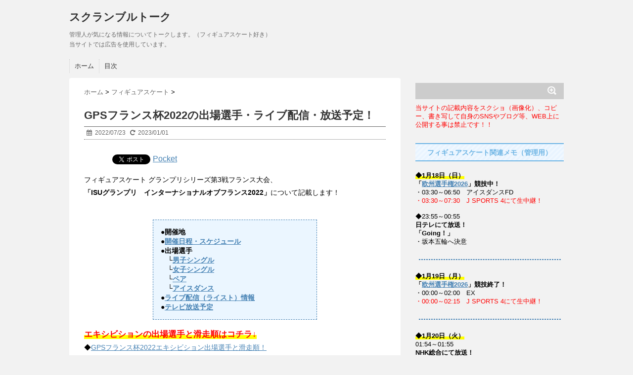

--- FILE ---
content_type: text/html; charset=UTF-8
request_url: https://scramble-talk.com/gpsfrance2022-120593
body_size: 21891
content:
<!DOCTYPE html>
<!--[if lt IE 7]> <html class="ie6" lang="ja"> <![endif]-->
<!--[if IE 7]> <html class="i7" lang="ja"> <![endif]-->
<!--[if IE 8]> <html class="ie" lang="ja"> <![endif]-->
<!--[if gt IE 8]><!--> <html lang="ja"> <!--<![endif]-->
<head>

<script type="text/javascript" language="javascript">
    var vc_pid = "888475152";
</script><script type="text/javascript" src="//aml.valuecommerce.com/vcdal.js" async></script>

<meta name="google-site-verification" content="bODGc-z6TIdLIlaUTnt8EpFje9K4n2eXffgPIICVvS4" />
<meta name="robots" content="noarchive">

<meta charset="UTF-8" />
<meta name="viewport" content="width=device-width,initial-scale=1.0,user-scalable=no">
<meta name="format-detection" content="telephone=no" />
<meta name="pinterest" content="nopin" />
<title>グランプリフランス大会2022の出場選手・ライブ配信・放送予定！ | スクランブルトーク</title>
<link rel="stylesheet" href="https://scramble-talk.com/wp-content/themes/stinger5ver20150505/css/normalize.css">
<link rel="stylesheet" href="https://scramble-talk.com/wp-content/themes/stinger5ver20150505/style.css" type="text/css" media="screen" />
<link rel="alternate" type="application/rss+xml" title="スクランブルトーク RSS Feed" href="https://scramble-talk.com/feed" />
<link rel="pingback" href="https://scramble-talk.com/xmlrpc.php" />
<link rel="shortcut icon" href="https://scramble-talk.com/wp-content/themes/stinger5ver20150505/images/logo.ico" />
<link href="//netdna.bootstrapcdn.com/font-awesome/4.0.3/css/font-awesome.css" rel="stylesheet">
<!--[if lt IE 9]>
<script src="//css3-mediaqueries-js.googlecode.com/svn/trunk/css3-mediaqueries.js"></script>
<script src="https://scramble-talk.com/wp-content/themes/stinger5ver20150505/js/html5shiv.js"></script>
<![endif]-->
<style>
#wpadminbar #wp-admin-bar-wccp_free_top_button .ab-icon:before {
	content: "\f160";
	color: #02CA02;
	top: 3px;
}
#wpadminbar #wp-admin-bar-wccp_free_top_button .ab-icon {
	transform: rotate(45deg);
}
</style>

<!-- All in One SEO Pack 3.2.7 によって Michael Torbert の Semper Fi Web Design[798,848] -->
<meta name="description"  content="フィギュアグランプリ「インターナショナルオブフランス2022」の全カテゴリ出場選手、日程・スケジュール、開催地、ライブストリーミング（ライブ配信）情報、テレビ放送予定。" />

<script type="application/ld+json" class="aioseop-schema">{"@context":"https://schema.org","@graph":[{"@type":"Organization","@id":"https://scramble-talk.com/#organization","url":"https://scramble-talk.com/","name":"\u30b9\u30af\u30e9\u30f3\u30d6\u30eb\u30c8\u30fc\u30af","sameAs":[]},{"@type":"WebSite","@id":"https://scramble-talk.com/#website","url":"https://scramble-talk.com/","name":"\u30b9\u30af\u30e9\u30f3\u30d6\u30eb\u30c8\u30fc\u30af","publisher":{"@id":"https://scramble-talk.com/#organization"}},{"@type":"WebPage","@id":"https://scramble-talk.com/gpsfrance2022-120593#webpage","url":"https://scramble-talk.com/gpsfrance2022-120593","inLanguage":"ja","name":"GPS\u30d5\u30e9\u30f3\u30b9\u676f2022\u306e\u51fa\u5834\u9078\u624b\u30fb\u30e9\u30a4\u30d6\u914d\u4fe1\u30fb\u653e\u9001\u4e88\u5b9a\uff01","isPartOf":{"@id":"https://scramble-talk.com/#website"},"image":{"@type":"ImageObject","@id":"https://scramble-talk.com/gpsfrance2022-120593#primaryimage","url":"https://scramble-talk.com/wp-content/uploads/2022/11/i_gpfra22.png","width":265,"height":264},"primaryImageOfPage":{"@id":"https://scramble-talk.com/gpsfrance2022-120593#primaryimage"},"datePublished":"2022-07-22T16:02:21+00:00","dateModified":"2022-12-31T15:12:03+00:00","description":"\u30d5\u30a3\u30ae\u30e5\u30a2\u30b0\u30e9\u30f3\u30d7\u30ea\u300c\u30a4\u30f3\u30bf\u30fc\u30ca\u30b7\u30e7\u30ca\u30eb\u30aa\u30d6\u30d5\u30e9\u30f3\u30b92022\u300d\u306e\u5168\u30ab\u30c6\u30b4\u30ea\u51fa\u5834\u9078\u624b\u3001\u65e5\u7a0b\u30fb\u30b9\u30b1\u30b8\u30e5\u30fc\u30eb\u3001\u958b\u50ac\u5730\u3001\u30e9\u30a4\u30d6\u30b9\u30c8\u30ea\u30fc\u30df\u30f3\u30b0\uff08\u30e9\u30a4\u30d6\u914d\u4fe1\uff09\u60c5\u5831\u3001\u30c6\u30ec\u30d3\u653e\u9001\u4e88\u5b9a\u3002"},{"@type":"Article","@id":"https://scramble-talk.com/gpsfrance2022-120593#article","isPartOf":{"@id":"https://scramble-talk.com/gpsfrance2022-120593#webpage"},"author":{"@id":"https://scramble-talk.com/author/mizukichi#author"},"headline":"GPS\u30d5\u30e9\u30f3\u30b9\u676f2022\u306e\u51fa\u5834\u9078\u624b\u30fb\u30e9\u30a4\u30d6\u914d\u4fe1\u30fb\u653e\u9001\u4e88\u5b9a\uff01","datePublished":"2022-07-22T16:02:21+00:00","dateModified":"2022-12-31T15:12:03+00:00","commentCount":0,"mainEntityOfPage":{"@id":"https://scramble-talk.com/gpsfrance2022-120593#webpage"},"publisher":{"@id":"https://scramble-talk.com/#organization"},"articleSection":"\u30d5\u30a3\u30ae\u30e5\u30a2\u30b9\u30b1\u30fc\u30c8","image":{"@type":"ImageObject","@id":"https://scramble-talk.com/gpsfrance2022-120593#primaryimage","url":"https://scramble-talk.com/wp-content/uploads/2022/11/i_gpfra22.png","width":265,"height":264}},{"@type":"Person","@id":"https://scramble-talk.com/author/mizukichi#author","name":"\u6625\u4e09","sameAs":[]}]}</script>
<link rel="canonical" href="https://scramble-talk.com/gpsfrance2022-120593" />
<!-- All in One SEO Pack -->
<link rel='dns-prefetch' href='//ajax.googleapis.com' />
<link rel='dns-prefetch' href='//s.w.org' />
		<script type="text/javascript">
			window._wpemojiSettings = {"baseUrl":"https:\/\/s.w.org\/images\/core\/emoji\/2.3\/72x72\/","ext":".png","svgUrl":"https:\/\/s.w.org\/images\/core\/emoji\/2.3\/svg\/","svgExt":".svg","source":{"concatemoji":"https:\/\/scramble-talk.com\/wp-includes\/js\/wp-emoji-release.min.js?ver=4.8.25"}};
			!function(t,a,e){var r,i,n,o=a.createElement("canvas"),l=o.getContext&&o.getContext("2d");function c(t){var e=a.createElement("script");e.src=t,e.defer=e.type="text/javascript",a.getElementsByTagName("head")[0].appendChild(e)}for(n=Array("flag","emoji4"),e.supports={everything:!0,everythingExceptFlag:!0},i=0;i<n.length;i++)e.supports[n[i]]=function(t){var e,a=String.fromCharCode;if(!l||!l.fillText)return!1;switch(l.clearRect(0,0,o.width,o.height),l.textBaseline="top",l.font="600 32px Arial",t){case"flag":return(l.fillText(a(55356,56826,55356,56819),0,0),e=o.toDataURL(),l.clearRect(0,0,o.width,o.height),l.fillText(a(55356,56826,8203,55356,56819),0,0),e===o.toDataURL())?!1:(l.clearRect(0,0,o.width,o.height),l.fillText(a(55356,57332,56128,56423,56128,56418,56128,56421,56128,56430,56128,56423,56128,56447),0,0),e=o.toDataURL(),l.clearRect(0,0,o.width,o.height),l.fillText(a(55356,57332,8203,56128,56423,8203,56128,56418,8203,56128,56421,8203,56128,56430,8203,56128,56423,8203,56128,56447),0,0),e!==o.toDataURL());case"emoji4":return l.fillText(a(55358,56794,8205,9794,65039),0,0),e=o.toDataURL(),l.clearRect(0,0,o.width,o.height),l.fillText(a(55358,56794,8203,9794,65039),0,0),e!==o.toDataURL()}return!1}(n[i]),e.supports.everything=e.supports.everything&&e.supports[n[i]],"flag"!==n[i]&&(e.supports.everythingExceptFlag=e.supports.everythingExceptFlag&&e.supports[n[i]]);e.supports.everythingExceptFlag=e.supports.everythingExceptFlag&&!e.supports.flag,e.DOMReady=!1,e.readyCallback=function(){e.DOMReady=!0},e.supports.everything||(r=function(){e.readyCallback()},a.addEventListener?(a.addEventListener("DOMContentLoaded",r,!1),t.addEventListener("load",r,!1)):(t.attachEvent("onload",r),a.attachEvent("onreadystatechange",function(){"complete"===a.readyState&&e.readyCallback()})),(r=e.source||{}).concatemoji?c(r.concatemoji):r.wpemoji&&r.twemoji&&(c(r.twemoji),c(r.wpemoji)))}(window,document,window._wpemojiSettings);
		</script>
		<style type="text/css">
img.wp-smiley,
img.emoji {
	display: inline !important;
	border: none !important;
	box-shadow: none !important;
	height: 1em !important;
	width: 1em !important;
	margin: 0 .07em !important;
	vertical-align: -0.1em !important;
	background: none !important;
	padding: 0 !important;
}
</style>
<link rel='stylesheet' id='contact-form-7-css'  href='https://scramble-talk.com/wp-content/plugins/contact-form-7/includes/css/styles.css?ver=5.0.5' type='text/css' media='all' />
<script type='text/javascript' src='//ajax.googleapis.com/ajax/libs/jquery/1.11.1/jquery.min.js?ver=4.8.25'></script>
<link rel='https://api.w.org/' href='https://scramble-talk.com/wp-json/' />
<link rel='shortlink' href='https://scramble-talk.com/?p=120593' />
<link rel="alternate" type="application/json+oembed" href="https://scramble-talk.com/wp-json/oembed/1.0/embed?url=https%3A%2F%2Fscramble-talk.com%2Fgpsfrance2022-120593" />
<link rel="alternate" type="text/xml+oembed" href="https://scramble-talk.com/wp-json/oembed/1.0/embed?url=https%3A%2F%2Fscramble-talk.com%2Fgpsfrance2022-120593&#038;format=xml" />
<script type="text/javascript">
	window._wp_rp_static_base_url = 'https://wprp.zemanta.com/static/';
	window._wp_rp_wp_ajax_url = "https://scramble-talk.com/wp-admin/admin-ajax.php";
	window._wp_rp_plugin_version = '3.6.4';
	window._wp_rp_post_id = '120593';
	window._wp_rp_num_rel_posts = '6';
	window._wp_rp_thumbnails = true;
	window._wp_rp_post_title = 'GPS%E3%83%95%E3%83%A9%E3%83%B3%E3%82%B9%E6%9D%AF2022%E3%81%AE%E5%87%BA%E5%A0%B4%E9%81%B8%E6%89%8B%E3%83%BB%E3%83%A9%E3%82%A4%E3%83%96%E9%85%8D%E4%BF%A1%E3%83%BB%E6%94%BE%E9%80%81%E4%BA%88%E5%AE%9A%EF%BC%81';
	window._wp_rp_post_tags = ['%E3%83%95%E3%82%A3%E3%82%AE%E3%83%A5%E3%82%A2%E3%82%B9%E3%82%B1%E3%83%BC%E3%83%88', 'a', '2', 'yun', 'span', '5', '6'];
	window._wp_rp_promoted_content = true;
</script>
<link rel="stylesheet" href="https://scramble-talk.com/wp-content/plugins/wordpress-23-related-posts-plugin/static/themes/vertical.css?version=3.6.4" />
<script id="wpcp_disable_selection" type="text/javascript">
var image_save_msg='You are not allowed to save images!';
	var no_menu_msg='Context Menu disabled!';
	var smessage = "Content is protected !!";

function disableEnterKey(e)
{
	var elemtype = e.target.tagName;
	
	elemtype = elemtype.toUpperCase();
	
	if (elemtype == "TEXT" || elemtype == "TEXTAREA" || elemtype == "INPUT" || elemtype == "PASSWORD" || elemtype == "SELECT" || elemtype == "OPTION" || elemtype == "EMBED")
	{
		elemtype = 'TEXT';
	}
	
	if (e.ctrlKey){
     var key;
     if(window.event)
          key = window.event.keyCode;     //IE
     else
          key = e.which;     //firefox (97)
    //if (key != 17) alert(key);
     if (elemtype!= 'TEXT' && (key == 97 || key == 65 || key == 67 || key == 99 || key == 88 || key == 120 || key == 26 || key == 85  || key == 86 || key == 83 || key == 43 || key == 73))
     {
		if(wccp_free_iscontenteditable(e)) return true;
		show_wpcp_message('You are not allowed to copy content or view source');
		return false;
     }else
     	return true;
     }
}


/*For contenteditable tags*/
function wccp_free_iscontenteditable(e)
{
	var e = e || window.event; // also there is no e.target property in IE. instead IE uses window.event.srcElement
  	
	var target = e.target || e.srcElement;

	var elemtype = e.target.nodeName;
	
	elemtype = elemtype.toUpperCase();
	
	var iscontenteditable = "false";
		
	if(typeof target.getAttribute!="undefined" ) iscontenteditable = target.getAttribute("contenteditable"); // Return true or false as string
	
	var iscontenteditable2 = false;
	
	if(typeof target.isContentEditable!="undefined" ) iscontenteditable2 = target.isContentEditable; // Return true or false as boolean

	if(target.parentElement.isContentEditable) iscontenteditable2 = true;
	
	if (iscontenteditable == "true" || iscontenteditable2 == true)
	{
		if(typeof target.style!="undefined" ) target.style.cursor = "text";
		
		return true;
	}
}

////////////////////////////////////
function disable_copy(e)
{	
	var e = e || window.event; // also there is no e.target property in IE. instead IE uses window.event.srcElement
	
	var elemtype = e.target.tagName;
	
	elemtype = elemtype.toUpperCase();
	
	if (elemtype == "TEXT" || elemtype == "TEXTAREA" || elemtype == "INPUT" || elemtype == "PASSWORD" || elemtype == "SELECT" || elemtype == "OPTION" || elemtype == "EMBED")
	{
		elemtype = 'TEXT';
	}
	
	if(wccp_free_iscontenteditable(e)) return true;
	
	var isSafari = /Safari/.test(navigator.userAgent) && /Apple Computer/.test(navigator.vendor);
	
	var checker_IMG = '';
	if (elemtype == "IMG" && checker_IMG == 'checked' && e.detail >= 2) {show_wpcp_message(alertMsg_IMG);return false;}
	if (elemtype != "TEXT")
	{
		if (smessage !== "" && e.detail == 2)
			show_wpcp_message(smessage);
		
		if (isSafari)
			return true;
		else
			return false;
	}	
}

//////////////////////////////////////////
function disable_copy_ie()
{
	var e = e || window.event;
	var elemtype = window.event.srcElement.nodeName;
	elemtype = elemtype.toUpperCase();
	if(wccp_free_iscontenteditable(e)) return true;
	if (elemtype == "IMG") {show_wpcp_message(alertMsg_IMG);return false;}
	if (elemtype != "TEXT" && elemtype != "TEXTAREA" && elemtype != "INPUT" && elemtype != "PASSWORD" && elemtype != "SELECT" && elemtype != "OPTION" && elemtype != "EMBED")
	{
		return false;
	}
}	
function reEnable()
{
	return true;
}
document.onkeydown = disableEnterKey;
document.onselectstart = disable_copy_ie;
if(navigator.userAgent.indexOf('MSIE')==-1)
{
	document.onmousedown = disable_copy;
	document.onclick = reEnable;
}
function disableSelection(target)
{
    //For IE This code will work
    if (typeof target.onselectstart!="undefined")
    target.onselectstart = disable_copy_ie;
    
    //For Firefox This code will work
    else if (typeof target.style.MozUserSelect!="undefined")
    {target.style.MozUserSelect="none";}
    
    //All other  (ie: Opera) This code will work
    else
    target.onmousedown=function(){return false}
    target.style.cursor = "default";
}
//Calling the JS function directly just after body load
window.onload = function(){disableSelection(document.body);};

//////////////////special for safari Start////////////////
var onlongtouch;
var timer;
var touchduration = 1000; //length of time we want the user to touch before we do something

var elemtype = "";
function touchstart(e) {
	var e = e || window.event;
  // also there is no e.target property in IE.
  // instead IE uses window.event.srcElement
  	var target = e.target || e.srcElement;
	
	elemtype = window.event.srcElement.nodeName;
	
	elemtype = elemtype.toUpperCase();
	
	if(!wccp_pro_is_passive()) e.preventDefault();
	if (!timer) {
		timer = setTimeout(onlongtouch, touchduration);
	}
}

function touchend() {
    //stops short touches from firing the event
    if (timer) {
        clearTimeout(timer);
        timer = null;
    }
	onlongtouch();
}

onlongtouch = function(e) { //this will clear the current selection if anything selected
	
	if (elemtype != "TEXT" && elemtype != "TEXTAREA" && elemtype != "INPUT" && elemtype != "PASSWORD" && elemtype != "SELECT" && elemtype != "EMBED" && elemtype != "OPTION")	
	{
		if (window.getSelection) {
			if (window.getSelection().empty) {  // Chrome
			window.getSelection().empty();
			} else if (window.getSelection().removeAllRanges) {  // Firefox
			window.getSelection().removeAllRanges();
			}
		} else if (document.selection) {  // IE?
			document.selection.empty();
		}
		return false;
	}
};

document.addEventListener("DOMContentLoaded", function(event) { 
    window.addEventListener("touchstart", touchstart, false);
    window.addEventListener("touchend", touchend, false);
});

function wccp_pro_is_passive() {

  var cold = false,
  hike = function() {};

  try {
	  const object1 = {};
  var aid = Object.defineProperty(object1, 'passive', {
  get() {cold = true}
  });
  window.addEventListener('test', hike, aid);
  window.removeEventListener('test', hike, aid);
  } catch (e) {}

  return cold;
}
/*special for safari End*/
</script>
<script id="wpcp_disable_Right_Click" type="text/javascript">
document.ondragstart = function() { return false;}
	function nocontext(e) {
	   return false;
	}
	document.oncontextmenu = nocontext;
</script>
<style>
.unselectable
{
-moz-user-select:none;
-webkit-user-select:none;
cursor: default;
}
html
{
-webkit-touch-callout: none;
-webkit-user-select: none;
-khtml-user-select: none;
-moz-user-select: none;
-ms-user-select: none;
user-select: none;
-webkit-tap-highlight-color: rgba(0,0,0,0);
}
</style>
<script id="wpcp_css_disable_selection" type="text/javascript">
var e = document.getElementsByTagName('body')[0];
if(e)
{
	e.setAttribute('unselectable',"on");
}
</script>

<!-- BEGIN: WP Social Bookmarking Light HEAD -->


<script>
    (function (d, s, id) {
        var js, fjs = d.getElementsByTagName(s)[0];
        if (d.getElementById(id)) return;
        js = d.createElement(s);
        js.id = id;
        js.src = "//connect.facebook.net/en_US/sdk.js#xfbml=1&version=v2.7";
        fjs.parentNode.insertBefore(js, fjs);
    }(document, 'script', 'facebook-jssdk'));
</script>

<style type="text/css">
    .wp_social_bookmarking_light{
    border: 0 !important;
    padding: 10px 0 20px 0 !important;
    margin: 0 !important;
}
.wp_social_bookmarking_light div{
    float: left !important;
    border: 0 !important;
    padding: 0 !important;
    margin: 0 5px 0px 0 !important;
    min-height: 30px !important;
    line-height: 18px !important;
    text-indent: 0 !important;
}
.wp_social_bookmarking_light img{
    border: 0 !important;
    padding: 0;
    margin: 0;
    vertical-align: top !important;
}
.wp_social_bookmarking_light_clear{
    clear: both !important;
}
#fb-root{
    display: none;
}
.wsbl_facebook_like iframe{
    max-width: none !important;
}
.wsbl_pinterest a{
    border: 0px !important;
}
</style>
<!-- END: WP Social Bookmarking Light HEAD -->
<style type="text/css">.broken_link, a.broken_link {
	text-decoration: line-through;
}</style>
<script>
  (function(i,s,o,g,r,a,m){i['GoogleAnalyticsObject']=r;i[r]=i[r]||function(){
  (i[r].q=i[r].q||[]).push(arguments)},i[r].l=1*new Date();a=s.createElement(o),
  m=s.getElementsByTagName(o)[0];a.async=1;a.src=g;m.parentNode.insertBefore(a,m)
  })(window,document,'script','//www.google-analytics.com/analytics.js','ga');

  ga('create', 'UA-67764732-1', 'auto');
  ga('send', 'pageview');

</script>

</head>
<body class="post-template-default single single-post postid-120593 single-format-standard unselectable">
<!-- アコーディオン -->
<nav id="s-navi" class="pcnone">
  <dl class="acordion">
    <dt class="trigger">
      <p><span class="op"><i class="fa fa-bars"></i>&nbsp; MENU</span></p>
    </dt>
    <dd class="acordion_tree">
      <ul>
        <div class="menu-%e3%82%aa%e3%83%aa%e3%82%b8%e3%83%8a%e3%83%ab%e3%83%a1%e3%83%8b%e3%83%a5%e3%83%bc-container"><ul id="menu-%e3%82%aa%e3%83%aa%e3%82%b8%e3%83%8a%e3%83%ab%e3%83%a1%e3%83%8b%e3%83%a5%e3%83%bc" class="menu"><li id="menu-item-2395" class="menu-item menu-item-type-custom menu-item-object-custom menu-item-home menu-item-2395"><a href="http://scramble-talk.com/">ホーム</a></li>
<li id="menu-item-22855" class="menu-item menu-item-type-custom menu-item-object-custom menu-item-22855"><a href="http://scramble-talk.com/figure-mokuji-4812">目次</a></li>
</ul></div>      </ul>
      <div class="clear"></div>
    </dd>
  </dl>
</nav>
<!-- /アコーディオン -->
<div id="wrapper">
<header> 
  <!-- ロゴ又はブログ名 -->
  <p class="sitename"><a href="https://scramble-talk.com/">
    スクランブルトーク    </a></p>
  <!-- キャプション -->
    <p class="descr">
    管理人が気になる情報についてトークします。（フィギュアスケート好き）<br />当サイトでは広告を使用しています。
  </p>
    
  <!--
カスタムヘッダー画像
-->
  <div id="gazou">
      </div>
  <!-- /gazou --> 
  <!--
メニュー
-->
  <nav class="smanone clearfix">
    <div class="menu-%e3%82%aa%e3%83%aa%e3%82%b8%e3%83%8a%e3%83%ab%e3%83%a1%e3%83%8b%e3%83%a5%e3%83%bc-container"><ul id="menu-%e3%82%aa%e3%83%aa%e3%82%b8%e3%83%8a%e3%83%ab%e3%83%a1%e3%83%8b%e3%83%a5%e3%83%bc-1" class="menu"><li class="menu-item menu-item-type-custom menu-item-object-custom menu-item-home menu-item-2395"><a href="http://scramble-talk.com/">ホーム</a></li>
<li class="menu-item menu-item-type-custom menu-item-object-custom menu-item-22855"><a href="http://scramble-talk.com/figure-mokuji-4812">目次</a></li>
</ul></div>  </nav>
</header>

<div id="content" class="clearfix">
  <div id="contentInner">
    <main>
      <article>
        <div class="post"> 
          <!--ぱんくず -->
          <div id="breadcrumb">
            <div itemscope itemtype="http://data-vocabulary.org/Breadcrumb"> <a href="https://scramble-talk.com" itemprop="url"> <span itemprop="title">ホーム</span> </a> &gt; </div>
                                                                        <div itemscope itemtype="http://data-vocabulary.org/Breadcrumb"> <a href="https://scramble-talk.com/category/figureskate" itemprop="url"> <span itemprop="title">フィギュアスケート</span> </a> &gt; </div>
                      </div>
          <!--/ ぱんくず --> 
          
          <!--ループ開始 -->
                    <h1 class="entry-title">
            GPSフランス杯2022の出場選手・ライブ配信・放送予定！          </h1>
          <div class="blogbox">
            <p><span class="kdate"><i class="fa fa-calendar"></i>&nbsp;
              <time class="entry-date" datetime="2022-07-23T01:02:21+00:00">
                2022/07/23              </time>
              &nbsp;
               <i class="fa fa-repeat"></i>&nbsp; 2023/01/01              </span> </p>
          </div>
          <div class='wp_social_bookmarking_light'>
            <div class="wsbl_hatena_button"><a href="//b.hatena.ne.jp/entry/https://scramble-talk.com/gpsfrance2022-120593" class="hatena-bookmark-button" data-hatena-bookmark-title="GPSフランス杯2022の出場選手・ライブ配信・放送予定！" data-hatena-bookmark-layout="simple-balloon" title="このエントリーをはてなブックマークに追加"> <img src="//b.hatena.ne.jp/images/entry-button/button-only@2x.png" alt="このエントリーをはてなブックマークに追加" width="20" height="20" style="border: none;" /></a><script type="text/javascript" src="//b.hatena.ne.jp/js/bookmark_button.js" charset="utf-8" async="async"></script></div>
            <div class="wsbl_facebook_like"><div id="fb-root"></div><fb:like href="https://scramble-talk.com/gpsfrance2022-120593" layout="button_count" action="like" width="100" share="false" show_faces="false" ></fb:like></div>
            <div class="wsbl_twitter"><a href="https://twitter.com/share" class="twitter-share-button" data-url="https://scramble-talk.com/gpsfrance2022-120593" data-text="GPSフランス杯2022の出場選手・ライブ配信・放送予定！">Tweet</a></div>
            <div class="wsbl_pocket"><a href="https://getpocket.com/save" class="pocket-btn" data-lang="en" data-save-url="https://scramble-talk.com/gpsfrance2022-120593" data-pocket-count="none" data-pocket-align="left" >Pocket</a><script type="text/javascript">!function(d,i){if(!d.getElementById(i)){var j=d.createElement("script");j.id=i;j.src="https://widgets.getpocket.com/v1/j/btn.js?v=1";var w=d.getElementById(i);d.body.appendChild(j);}}(document,"pocket-btn-js");</script></div>
    </div>
<br class='wp_social_bookmarking_light_clear' />
<p>フィギュアスケート グランプリシリーズ第3戦フランス大会、<!--7/23　01:02--><br />
<strong>「ISUグランプリ　インターナショナルオブフランス2022」</strong>について記載します！</p>
<div class="mokbox"><strong>●開催地<br />
●<a href="#sch">開催日程・スケジュール</a><br />
●出場選手<br />
　└<a href="#men">男子シングル</a><br />
　└<a href="#lad">女子シングル</a><br />
　└<a href="#pai">ペア</a><br />
　└<a href="#dan">アイスダンス</a><br />
●<a href="#liv">ライブ配信（ライスト）情報</a><br />
●<a href="#tv">テレビ放送予定</a></strong>
</div>
<p><b class="red em12 yun">エキシビションの出場選手と滑走順はコチラ↓</b><br />
◆<a href="https://scramble-talk.com/gpsfrance2022ex-126239" target="_blank">GPSフランス杯2022エキシビション出場選手と滑走順！</a></p>
<p><b class="red">滑走順・試合結果はコチラ↓</b><br />
<a href="https://scramble-talk.com/gpsfrance2022mensp-126130" target="_blank">男子SP</a> ／ <a href="https://scramble-talk.com/gpsfrance2022ladsp-126111" target="_blank">女子SP</a> ／ <a href="https://scramble-talk.com/gpsfrance2022pair-126133" target="_blank">ペア</a><br />
<a href="https://scramble-talk.com/gpsfrance2022menfs-126196" target="_blank">男子FS</a> ／ <a href="https://scramble-talk.com/gpsfrance2022ladfs-126184" target="_blank">女子FS</a> ／ <a href="https://scramble-talk.com/gpsfrance2022dance-126125" target="_blank">ダンス</a></p>
<p><span id="more-120593"></span></p>
<div class="adc">
<p style="font-size:0.85em; margin-bottom:-3em">スポンサーリンク</p>
<p><script async src="https://pagead2.googlesyndication.com/pagead/js/adsbygoogle.js?client=ca-pub-5713547063743683"
     crossorigin="anonymous"></script><br />
<!-- N記事上 --><br />
<ins class="adsbygoogle"
     style="display:inline-block;width:336px;height:280px"
     data-ad-client="ca-pub-5713547063743683"
     data-ad-slot="1674058337"></ins><br />
<script>
     (adsbygoogle = window.adsbygoogle || []).push({});
</script>
</div>
<h2 id="bas">フランス杯2022の開催場所</h2>
<p>◆<b class="yun">フランス・アンジェ</b></p>
<h2 id="sch">フランス杯2022の開催日程・スケジュール</h2>
<p>◆<b class="yun">2022年11月4日（金）～11月6日（日）</b><br />
◆<a href="https://www.isu.org/figure-skating/events/figure-skating-calendar/eventdetail/13304/-/isu-grand-prix-of-figure-skating-grand-prix-de-france?templateParam=11" target="_blank" rel="nofollow">ISU公式</a><br />
◆<a href="https://www.isu.org/docman-documents-links/isu-files/event-documents/figure-skating-4/2022-23-4/grand-prix-3/announcements-141/29429-grand-prix-de-france-2022-announcement/file" target="_blank" rel="nofollow">アナウンス</a><br />
◆<a href="https://results.isu.org/schedules/gpfra2022_ColouredTimeSchedule.pdf" target="_blank" rel="nofollow">公式スケジュール</a>（8/17）</p>
<p>インターナショナルオブフランス2022の行われるアンジェとの時差は8時間となっており、<b>日本が8時間進んでいる</b>事になります。</p>
<p>日本時間での試合日程・タイムスケジュールは以下になります。<br />
<span class="red">※競技の進行状況により変更あり！</span></p>
<p><span class="red yun">11/3　日本人参加グループの曲かけ順追記</span></p>
<p><span class="red yun" style="font:size:0.85em">※スクショ・無断転載禁止</span></p>
<p style="font-size:10.5px; color:#fff000; margin:-1.8em 0 -3.6em; text-align:left">@scramble-talk.com</p>
<table class="sche">
<tr>
<th colspan="2" style="background:#000; color:#ffffff; padding:10px 0">11月3日（木）</th>
</tr>
<tr style="background:#fff;">
<th style="padding:10px 0">時間</th>
<th>カテゴリ</th>
</tr>
<tr style="background:#fde8e8">
<td>19:00～20:20</td>
<td>女子公式練習</td>
</tr>
<tr style="background:#fde8e8">
<td></td>
<td><span class="wine" style="font-size:0.85em">第2グループ（19:40～20:20）<br />
1. <span class="yun">河辺</span><br />
2. <span class="yun">松生</span><br />
3. <span class="yun">住吉</span><br />
4. イェリム<br />
5. ヘイン<br />
6. オードリー</span></td>
</tr>
<tr style="background:#fffdd8">
<td>20:35～21:55</td>
<td>アイスダンス公式練習</td>
</tr>
<tr style="background:#e1e1ff">
<td>22:10～23:30</td>
<td>男子公式練習</td>
</tr>
<tr style="background:#e1e1ff">
<td></td>
<td><span class="wine" style="font-size:0.85em">第2グループ（22:50～23:30）<br />
1. ウェスリー<br />
2. <span class="yun">三宅</span><br />
3. <span class="yun">友野</span><br />
4. <span class="yun">山本</span><br />
5. シヒョン<br />
6. ルーカス</span></td>
</tr>
<tr style="background:#e1ffe3">
<td>23:45～</td>
<td>ペア公式練習</td>
</tr>
</table>
<p>※以降の練習は滑走順通り</p>
<table class="sche" style="margin-top:2.2em">
<tr>
<th colspan="2" style="background:#000; color:#fff; padding:10px 0">11月4日（金）</th>
</tr>
<tr style="background:#e1ffe3">
<td><span style="margin-left:2.9em">～01:05</span></td>
<td>ペア公式練習</td>
</tr>
<tr style="background:#fde8e8">
<td>15:30～16:30</td>
<td>女子公式練習</td>
</tr>
<tr style="background:#fffdd8">
<td>16:45～17:45</td>
<td>アイスダンス公式練習</td>
</tr>
<tr style="background:#e1e1ff">
<td>18:00～19:00</td>
<td>男子公式練習</td>
</tr>
<tr style="background:#e1ffe3">
<td>19:15～20:15</td>
<td>ペア公式練習</td>
</tr>
<tr style="background-color:#e5b2b2">
<td>21:00～22:31</td>
<td>◆女子シングルSP</td>
</tr>
<tr style="background-color:#f6e476">
<td>23:00～</td>
<td>◆アイスダンスRD</td>
</tr>
</table>
<table class="sche" style="margin-top:2.2em">
<tr>
<th colspan="2" style="background:#000; color:#fff; padding:10px 0">11月5日（土）</th>
</tr>
<tr style="background-color:#f6e476">
<td><span style="margin-left:2.9em">～00:19</span></td>
<td>◆アイスダンスRD</td>
</tr>
<tr style="background-color:#b3b3e5">
<td>00:45～02:16</td>
<td>◆男子シングルSP</td>
</tr>
<tr style="background-color:#b6dbbc">
<td>02:45～03:44</td>
<td>◆ペアSP</td>
</tr>
<tr style="background:#fde8e8">
<td>15:15～16:25</td>
<td>女子公式練習</td>
</tr>
<tr style="background:#fffdd8">
<td>16:40～17:40</td>
<td>アイスダンス公式練習</td>
</tr>
<tr style="background:#e1e1ff">
<td>17:55～19:05</td>
<td>男子公式練習</td>
</tr>
<tr style="background:#e1ffe3">
<td>19:20～20:20</td>
<td>ペア公式練習</td>
</tr>
<tr style="background-color:#e5b2b2">
<td>21:00～22:49</td>
<td>◆女子シングルFS</td>
</tr>
<tr style="background-color:#f6e476">
<td>23:10～</td>
<td>◆アイスダンスFD</td>
</tr>
</table>
<table class="sche" style="margin-top:2.2em">
<tr>
<th colspan="2" style="background:#000; color:#fff; padding:10px 0">11月6日（日）</th>
</tr>
<tr style="background-color:#f6e476">
<td><span style="margin-left:2.9em">～00:41</span></td>
<td>◆アイスダンスFD</td>
</tr>
<tr style="background-color:#b3b3e5">
<td>01:00～02:41</td>
<td>◆男子シングルFS</td>
</tr>
<tr style="background-color:#b6dbbc">
<td>03:10～04:19</td>
<td>◆ペアFS</td>
</tr>
<tr>
<td>以降</td>
<td>◆表彰式<br />
・ペア<br />
・女子シングル<br />
・アイスダンス<br />
・男子シングル</td>
</tr>
<tr>
<td>17:00～18:00</td>
<td>EX第1部練習</td>
</tr>
<tr>
<td>18:00～19:00</td>
<td>EXフィナーレ練習</td>
</tr>
<tr>
<td>19:00～20:00</td>
<td>EX第2部練習</td>
</tr>
<tr style="background-color:#d9b9e9">
<td>22:30～</td>
<td>◆エキシビション</td>
</tr>
</table>
<table class="sche" style="margin-top:2.2em">
<tr>
<th colspan="2" style="background:#000; color:#fff; padding:10px 0">11月7日（月）</th>
</tr>
<tr style="background-color:#d9b9e9">
<td><span style="margin-left:2.9em">～01:00</span></td>
<td>◆エキシビション</td>
</tr>
</table>
<div class="adc">
<p style="font-size:0.85em; margin-bottom:-3em">スポンサーリンク</p>
<p><script async src="https://pagead2.googlesyndication.com/pagead/js/adsbygoogle.js?client=ca-pub-5713547063743683"
     crossorigin="anonymous"></script><br />
<!-- N記事中 --><br />
<ins class="adsbygoogle"
     style="display:inline-block;width:336px;height:280px"
     data-ad-client="ca-pub-5713547063743683"
     data-ad-slot="8837962989"></ins><br />
<script>
     (adsbygoogle = window.adsbygoogle || []).push({});
</script>
</div>
<h2 id="ent">フランス大会2022の出場選手</h2>
<h3 id="men">男子シングル</h3>
<p>▶<a href="https://results.isu.org/events/gpfra2022_Men.htm" target="_blank" rel="nofollow">男子公式エントリー</a>（10/28）</p>
<p style="font-size:10.5px; color:#7d0000; margin-bottom:-3.6em">@scramble-talk.com ／ スクショ転載禁止</p>
<table class="men namewid">
<tr>
<th>名前</th>
<th>国名</th>
</tr>
<tr>
<td>ウェスリー・チュウ</td>
<td>カナダ</td>
</tr>
<tr>
<td>ミハイル・セレフコ</td>
<td>エストニア</td>
</tr>
<tr>
<td>ルク・エコノミデ</td>
<td>フランス</td>
</tr>
<tr>
<td>ランドリー・リ・メイ</td>
<td>フランス</td>
</tr>
<tr>
<td>アダム・シャオ・ヒム・ファ</td>
<td>フランス</td>
</tr>
<tr>
<td>ニカ・エガーゼ</td>
<td>ジョージア</td>
</tr>
<tr style="background-color:#fff799">
<td><b>三宅星南</b></td>
<td><b>日本</b></td>
</tr>
<tr style="background-color:#fff799">
<td><b>友野一希</b></td>
<td><b>日本</b></td>
</tr>
<tr style="background-color:#fff799">
<td><b>山本草太</b></td>
<td><b>日本</b></td>
</tr>
<tr>
<td>シヒョン・イ</td>
<td>韓国</td>
</tr>
<tr>
<td>ルーカス・ブリチュギー</td>
<td>スイス</td>
</tr>
<tr>
<td>イワン・シュムラトコ</td>
<td>ウクライナ</td>
</tr>
</table>
<div class="jik">
<p><span class="red">09/15　ルク・エコノミデ（フランス・TBA枠）IN<br />
10/07　ゲオルギー・レシュテンコ（チェコ）OUT<br />
10/11　ニカ・エガーゼ（ジョージア）IN</span></p>
<p><span class="red">10/14<br />
・鍵山優真（日本）OUT</span><br />
（左距骨疲労性骨障害、左腓骨疲労骨折からの回復の遅れ）<br />
<span class="red">・三宅星南（日本）IN</span></p>
<p>オォォ～！！！星南君IN！！</p>
<p><span class="red">10/24　ミハイル・シャイドロフ（カザフスタン）OUT<br />
10/25　ルーカス・ブリチュギー（スイス）IN</span></p>
<p><span class="red">10/28<br />
・ケヴィン・エイモズ（フランス）OUT<br />
・ランドリー・リ・メイ（フランス）IN </span></p>
</div>
<h3 id="lad">女子シングル</h3>
<p>▶<a href="https://results.isu.org/events/gpfra2022_Women.htm" target="_blank" rel="nofollow">女子公式エントリー</a>（9/15）</p>
<p style="font-size:10.5px; color:#7d0000; margin-bottom:-3.6em">@scramble-talk.com ／ スクショ転載禁止</p>
<table class="lad namewid">
<tr>
<th>名前</th>
<th>国名</th>
</tr>
<tr>
<td>オルガ・ミクティナ</td>
<td>オーストリア</td>
</tr>
<tr>
<td>ルナ・ヘンドリックス</td>
<td>ベルギー</td>
</tr>
<tr>
<td>マイア・マッザーラ</td>
<td>フランス</td>
</tr>
<tr>
<td>マエ・ベレニス・メイテ</td>
<td>フランス</td>
</tr>
<tr>
<td>レア・セルナ</td>
<td>フランス</td>
</tr>
<tr style="background-color:#fff799">
<td><b>河辺愛菜</b></td>
<td><b>日本</b></td>
</tr>
<tr style="background-color:#fff799">
<td><b>松生理乃</b></td>
<td><b>日本</b></td>
</tr>
<tr style="background-color:#fff799">
<td><b>住吉りをん</b></td>
<td><b>日本</b></td>
</tr>
<tr>
<td>イェリム・キム</td>
<td>韓国</td>
</tr>
<tr>
<td>ヘイン・イ</td>
<td>韓国</td>
</tr>
<tr>
<td>リンジー・ヴァン・ズンダート</td>
<td>オランダ</td>
</tr>
<tr>
<td>オードリー・シン</td>
<td>アメリカ</td>
</tr>
</table>
<div class="jik">
<p><span class="red">09/15　マエ・ベレニス・メイテ（フランス・TBA枠）IN</span>
</div>
<h3 id="pai">ペア</h3>
<p>▶<a href="https://results.isu.org/events/gpfra2022_Pairs.htm" target="_blank" rel="nofollow">ペア公式エントリー</a>（10/26）</p>
<p style="font-size:10.5px; color:#7d0000; margin-bottom:-3.6em">@scramble-talk.com ／ スクショ転載禁止</p>
<table class="pai namewid">
<tr>
<th>名前</th>
<th>国名</th>
</tr>
<tr>
<td>ディアナ・ステラート＝デュデク<br />
マキシム・デシャン</td>
<td>カナダ</td>
</tr>
<tr>
<td>カミーユ・コヴァレフ<br />
パヴェル・コヴァレフ</td>
<td>フランス</td>
</tr>
<tr>
<td>オシアン・ピガード<br />
デニス・ストレカリン</td>
<td>フランス</td>
</tr>
<tr>
<td>カリナ・サフィナ<br />
ルカ・ベルラワ</td>
<td>ジョージア</td>
</tr>
<tr>
<td>アニカ・ホッケ<br />
ロベルト・クンケル</td>
<td>ドイツ</td>
</tr>
<tr>
<td>レベッカ・ギラルディ<br />
フィリッポ・アンブロジーニ</td>
<td>イタリア</td>
</tr>
<tr>
<td>マリア・モクホヴァ<br />
イワン・モクホヴ</td>
<td>アメリカ</td>
</tr>
</table>
<div class="jik red">
<p>09/15　Aurelie FAULA ＆ Theo BELLE（フランス・TBA枠）IN<br />
10/18　Aurelie FAULA ＆ Theo BELLE（フランス）OUT<br />
10/21　マリア・モクホヴァ＆イワン・モクホヴ（アメリカ）IN<br />
10/26　チェン・ペン＆ヤン・ジン（中国）OUT</p>
</div>
<h3 id="dan">アイスダンス</h3>
<p>▶<a href="https://results.isu.org/events/gpfra2022_IceDance.htm" target="_blank" rel="nofollow">アイスダンス公式エントリー</a>（9/15）</p>
<p style="font-size:10.5px; color:#7d0000; margin-bottom:-3.6em">@scramble-talk.com ／ スクショ転載禁止</p>
<table class="dan namewid">
<tr>
<th>名前</th>
<th>国名</th>
</tr>
<tr>
<td>ロランス・フルニエ・ボードリー<br />
ニコライ・ソレンセン</td>
<td>カナダ</td>
</tr>
<tr>
<td>モリー・ラナハン<br />
ドミトリー・ラズグラエフス</td>
<td>カナダ</td>
</tr>
<tr>
<td>ユーリア・トゥルキラ<br />
マティアス・ヴェルスルイス</td>
<td>フィンランド</td>
</tr>
<tr>
<td>ロイシア・デムジェオ<br />
テオ・レ・メルシエ</td>
<td>フランス</td>
</tr>
<tr>
<td>マリー・デュパージュ<br />
トーマス・ナベイ</td>
<td>フランス</td>
</tr>
<tr>
<td>エフゲニア・ロパレワ<br />
ジョフリー・ブリッソー</td>
<td>フランス</td>
</tr>
<tr>
<td>マリア・カザコワ<br />
ゲオルギー・レヴィヤ</td>
<td>ジョージア</td>
</tr>
<tr>
<td>シャルレーヌ・ギニャール<br />
マルコ・ファブリ</td>
<td>イタリア</td>
</tr>
<tr>
<td>エヴァ・ペイト<br />
ローガン・バイ</td>
<td>アメリカ</td>
</tr>
<tr>
<td>カタリナ・ウォルフコスティン<br />
ジェフリー・チェン</td>
<td>アメリカ</td>
</tr>
</table>
<div class="jik red">
<p>08/12　アレクサンドラ・ナザロワ＆マキシム・ニキティン（ウクライナ）OUT（引退）<br />
08/19　マリア・カザコワ＆ゲオルギー・レヴィヤ（ジョージア）IN<br />
09/15　マリー・デュパージュ＆トーマス・ナベイ（フランス・TBA枠）IN</p>
</div>
<div class="adc">
<p style="font-size:0.85em; margin-bottom:-3em">スポンサーリンク</p>
<p><script async src="https://pagead2.googlesyndication.com/pagead/js/adsbygoogle.js?client=ca-pub-5713547063743683"
     crossorigin="anonymous"></script><br />
<!-- N記事中 --><br />
<ins class="adsbygoogle"
     style="display:inline-block;width:336px;height:280px"
     data-ad-client="ca-pub-5713547063743683"
     data-ad-slot="8837962989"></ins><br />
<script>
     (adsbygoogle = window.adsbygoogle || []).push({});
</script>
</div>
<h2 id="liv">フランス大会2022のライブ配信（ライスト）情報</h2>
<p>グランプリシリーズは国際スケート連盟公式You Tubeにてライブストリーミングが行われます。<br />
が、日本はテレビ放送権の関係でアクセス制限される為、日本からの視聴は不可です。</p>
<table style="margin:2em 0;">
<tr>
<td style="background:#d9eefb; padding: 15px 0;" class="center"><b class="em12">◆<a href="https://www.tv-asahi.co.jp/douga_mv/figure-gp2022-france/index.html" target="_blank" rel="nofollow">テレ朝動画</a> <span class="red">【有料】</span></b></td>
</tr>
<tr>
<td style="background:#ffffff; padding: 10px 0;">◆<a href="https://wws.tv-asahi.co.jp/apps/live/figure-gp2022-france/play/1/" target="_blank" rel="nofollow">1日目</a>（女子SP／ダンスRD／男子SP／ペアSP）<br />
◆<a href="https://wws.tv-asahi.co.jp/apps/live/figure-gp2022-france/play/2/" target="_blank" rel="nofollow">2日目</a>（女子FS／ダンスFD／男子FS／ペアFS）<br />
◆<a href="https://wws.tv-asahi.co.jp/apps/live/figure-gp2022-france/play/3/" target="_blank" rel="nofollow">2日目</a>（EX）<br />
◆<a href="https://wws.tv-asahi.co.jp/apps/live/figure-gp2022-france/play/4/" target="_blank" rel="nofollow">特典映像①</a>（47分47秒）<br />
◆<a href="https://wws.tv-asahi.co.jp/apps/live/figure-gp2022-france/play/5/" target="_blank" rel="nofollow">特典映像②</a>（8分38秒）</p>
<p>※フランス大会特典映像配信有り。<br />
※アーカイブ（見逃し）配信有り。<br />
※日本国外からの視聴不可。<br />
※購入者多数の場合は、販売終了日時前に販売終了する可能性有り。</p>
<p><b>＜視聴チケット価格＞</b></p>
<table style="width:300px; margin-top:-2.8em" class="center">
<tr style="background:#000000; color:#ffffff">
<th style="padding:5px 0">種類</th>
<th>価格（税込）</th>
</tr>
<tr>
<td>フランス大会チケット</td>
<td>1,200円</td>
</tr>
<tr>
<td>全配信セットチケット</td>
<td>5,200円</td>
</tr>
</table>
<p>※全配信セットチケットは<a href="https://scramble-talk.com/nhktrophy2022-118768" target="_blank">NHK杯</a>を除く、</p>
<p>・<a href="https://scramble-talk.com/skateamerica2022-120584" target="_blank" rel="nofollow">アメリカ</a><br />
・<a href="https://scramble-talk.com/skatecanada2022-120588" target="_blank">カナダ</a><br />
・フランス<a href="https://scramble-talk.com/gpsfrance2022-120593" target="_blank"></a><br />
・<a href="https://scramble-talk.com/gpsgreatbritain2022-120599" target="_blank">イギリス</a><br />
・<a href="https://scramble-talk.com/gpsfinland2022-120603" target="_blank">フィンランド</a>　の各グランプリシリーズ5大会と、<br />
・<a href="https://scramble-talk.com/grandprixfinal2022-122929" target="_blank">グランプリファイナル</a>　の合計6大会が視聴可能。</p>
<p><b>＜テレ朝動画チケット購入先＞</b><br />
◆<a href="https://www.tv-asahi.co.jp/douga_live/figure-gp2022/ticket.html" target="_blank" rel="nofollow">配信チケット購入ページ</a></p>
<p><b class="red em12 yun">10/28　販売開始！</b></p>
<p><b>＜アーカイブ配信期間＞</b><br />
◆ライブ配信後準備出来次第～2022/11/14（月）23:59</p>
<p><b>＜全配信セットチケット購入特典＞</b><br />
◆各大会アーカイブ配信期間が終了した後も視聴可能<br />
◆ジュニアグランプリファイナルもライブ配信<br />
◆10/9（土）に開催された記者会見参加選手のサイン入りB1ポスターを10名にプレゼント<br />
（※10月中の購入者の中から抽選。発送は11月中予定）</td>
</tr>
<tr>
<td style="background:#d9eefb; text-align: center; padding: 15px 0;"><b class="em12">◆<a href="https://www.youtube.com/user/SkatingISU" target="_blank" rel="nofollow">You Tube</a>（ISU公式）</b></td>
</tr>
<tr>
<td style="background:#ffffff">◆1日目（<a href="https://www.youtube.com/watch?v=FsSqScClkfk" target="_blank" rel="nofollow">女子SP</a>／<a href="https://www.youtube.com/watch?v=-_9C7mYtw-U" target="_blank" rel="nofollow">ダンスRD</a>）<br />
◆2日目（<a href="https://www.youtube.com/watch?v=oUDWzoVpO1M" target="_blank" rel="nofollow">男子SP</a>／<a href="https://www.youtube.com/watch?v=OCKqEs7eunQ" target="_blank" rel="nofollow">ペアSP</a>／<a href="https://www.youtube.com/watch?v=vODLtWfRLlk" target="_blank" rel="nofollow">女子FS</a>／<a href="https://www.youtube.com/watch?v=xfTXN3jldDo" target="_blank" rel="nofollow">ダンスFD</a>）<br />
◆3日目（<a href="https://www.youtube.com/watch?v=xKki2G3V-KA" target="_blank" rel="nofollow">男子FS</a>／<a href="https://www.youtube.com/watch?v=GJvakjA-chs" target="_blank" rel="nofollow">ペアFS</a>／<a href="https://www.youtube.com/watch?v=fKcfGjo5wCE" target="_blank" rel="nofollow">EX</a>）<br />
※日本からの視聴不可</td>
</tr>
</table>
<p><b class="red">滑走順・試合結果はコチラ↓</b><br />
<a href="https://scramble-talk.com/gpsfrance2022mensp-126130" target="_blank">男子SP</a> ／ <a href="https://scramble-talk.com/gpsfrance2022ladsp-126111" target="_blank">女子SP</a> ／ <a href="https://scramble-talk.com/gpsfrance2022pair-126133" target="_blank">ペア</a><br />
<a href="https://scramble-talk.com/gpsfrance2022menfs-126196" target="_blank">男子FS</a> ／ <a href="https://scramble-talk.com/gpsfrance2022ladfs-126184" target="_blank">女子FS</a> ／ <a href="https://scramble-talk.com/gpsfrance2022dance-126125" target="_blank">ダンス</a></p>
<div class="adc">
<p style="font-size:0.85em; margin-bottom:-3em">スポンサーリンク</p>
<p><script async src="https://pagead2.googlesyndication.com/pagead/js/adsbygoogle.js?client=ca-pub-5713547063743683"
     crossorigin="anonymous"></script><br />
<!-- N記事中 --><br />
<ins class="adsbygoogle"
     style="display:inline-block;width:336px;height:280px"
     data-ad-client="ca-pub-5713547063743683"
     data-ad-slot="8837962989"></ins><br />
<script>
     (adsbygoogle = window.adsbygoogle || []).push({});
</script>
</div>
<h2 id="tv">フランス杯2022のテレビ放送予定</h2>
<p><!----></p>
<p>インターナショナルオブフランス2022はテレビ朝日系列で放送が行われます！</p>
<p><span class="red">※放送予定は変更になる場合があります。</span></p>
<p><b>＜テレビ朝日＞</b></p>
<table class="tv">
<tr style="background:#000000; color:#ffffff">
<th style="padding:5px 0">日付</th>
<th>時間</th>
<th>内容</th>
</tr>
<tr>
<td>2022年11月5日(土)</td>
<td>01:20～03:00</td>
<td>男女SP<br />
<span class="red">※地域限定</span></td>
</tr>
<tr>
<td>2022年11月6日(日)</td>
<td>02:30～<span class="red">04:30</span></td>
<td>男女FS<br />
<span class="red">※地域限定</span></td>
</tr>
</table>
<p><span class="red" style="font-size:0.9em"><b>【放送地域】</b><br />
茨城・栃木・群馬・埼玉・千葉・東京・神奈川<br />
<span class="blue yun">※岐阜・愛知・三重はFSのみ放送</span></span></p>
<p><b>＜テレ朝チャンネル2＞</b>　<span style="font-size:10.5px; color:red">※スクショ・転載禁止</span></p>
<table class="tv">
<tr style="background:#000000; color:#ffffff">
<th style="padding:5px 0">日付</th>
<th>時間</th>
<th>内容</th>
</tr>
<tr>
<td>2022年11月28日(月)</td>
<td>07:30～10:30</td>
<td>アイスダンスRD<br />
女子SP</td>
</tr>
<tr>
<td>2022年11月29日(火)</td>
<td>07:00～09:40</td>
<td>男子SP<br />
ペアSP</td>
</tr>
<tr>
<td>2022年11月30日(水)</td>
<td>07:00～11:00</td>
<td>女子FS<br />
アイスダンスFD</td>
</tr>
<tr>
<td>2022年12月01日(木)</td>
<td>07:00～11:00</td>
<td>男子FS<br />
ペアFS</td>
</tr>
<tr>
<td>2022年12月02日(金)</td>
<td>07:00～09:20</td>
<td>EX</td>
</tr>
</table>
<p>※テレ朝チャンネル2では全競技・全選手を会場音のみで放送予定。</p>
<p><b>＜テレ朝チャンネルを視聴するには！＞</b><br />
スカパー！／J:COM／ケーブルテレビ／ひかりTV／auひかり　などへの加入が必要。</p>
<p>【PR】</p>
<p><script language="javascript" src="//ad.jp.ap.valuecommerce.com/servlet/jsbanner?sid=3288630&#038;pid=884282382"></script><noscript><a href="//ck.jp.ap.valuecommerce.com/servlet/referral?sid=3288630&#038;pid=884282382" target="_blank" rel="nofollow"><img src="//ad.jp.ap.valuecommerce.com/servlet/gifbanner?sid=3288630&#038;pid=884282382" border="0"></a></noscript></p>
<hr />
<p><span class="bold red em12">次回グランプリシリーズの試合は「佐藤駿＆三原舞依」選手出場！<br />
「<a href="https://scramble-talk.com/gpsgreatbritain2022-120599" target="_blank">イギリス大会2022</a>」です！！</span></p>
<div class="adc">
<p style="font-size:0.85em; margin-bottom:-3em">スポンサーリンク</p>
<p><script async src="https://pagead2.googlesyndication.com/pagead/js/adsbygoogle.js?client=ca-pub-5713547063743683"
     crossorigin="anonymous"></script><br />
<!-- N記事下 --><br />
<ins class="adsbygoogle"
     style="display:inline-block;width:336px;height:280px"
     data-ad-client="ca-pub-5713547063743683"
     data-ad-slot="7524881315"></ins><br />
<script>
     (adsbygoogle = window.adsbygoogle || []).push({});
</script>
</div>

<div class="wp_rp_wrap  wp_rp_vertical" id="wp_rp_first"><div class="wp_rp_content"><h3 class="related_post_title">関連おすすめ記事</h3><ul class="related_post wp_rp"><li data-position="0" data-poid="ex-in_120599" data-post-type="own_sourcefeed" ><a href="https://scramble-talk.com/gpsgreatbritain2022-120599" class="wp_rp_thumbnail"><img src="https://scramble-talk.com/wp-content/uploads/2022/11/i_gpgbr22-150x150.png" alt="GPSイギリス大会2022の出場選手・開催情報！" width="150" height="150" /></a><a href="https://scramble-talk.com/gpsgreatbritain2022-120599" class="wp_rp_title">GPSイギリス大会2022の出場選手・開催情報！</a></li><li data-position="1" data-poid="ex-in_118768" data-post-type="own_sourcefeed" ><a href="https://scramble-talk.com/nhktrophy2022-118768" class="wp_rp_thumbnail"><img src="https://scramble-talk.com/wp-content/uploads/2019/08/i_nhktext-150x150.png" alt="NHK杯2022の出場選手・放送予定・チケット情報！" width="150" height="150" /></a><a href="https://scramble-talk.com/nhktrophy2022-118768" class="wp_rp_title">NHK杯2022の出場選手・放送予定・チケット情報！</a></li><li data-position="2" data-poid="ex-in_120603" data-post-type="own_sourcefeed" ><a href="https://scramble-talk.com/gpsfinland2022-120603" class="wp_rp_thumbnail"><img src="https://scramble-talk.com/wp-content/uploads/2022/11/i_gpfin22-150x150.png" alt="GPSフィンランド大会2022の出場選手・開催情報！" width="150" height="150" /></a><a href="https://scramble-talk.com/gpsfinland2022-120603" class="wp_rp_title">GPSフィンランド大会2022の出場選手・開催情報！</a></li><li data-position="3" data-poid="ex-in_118788" data-post-type="own_sourcefeed" ><a href="https://scramble-talk.com/zennihonsensyuken2022-118788" class="wp_rp_thumbnail"><img src="https://scramble-talk.com/wp-content/uploads/2016/12/i_31-150x150.png" alt="全日本選手権2022の出場選手 ・日程・開催地！" width="150" height="150" /></a><a href="https://scramble-talk.com/zennihonsensyuken2022-118788" class="wp_rp_title">全日本選手権2022の出場選手 ・日程・開催地！</a></li><li data-position="4" data-poid="ex-in_120450" data-post-type="own_sourcefeed" ><a href="https://scramble-talk.com/japanopen2022-120450" class="wp_rp_thumbnail"><img src="https://scramble-talk.com/wp-content/uploads/2019/07/i_jo-150x150.png" alt="ジャパンオープン2022の出場選手・チケット情報！" width="150" height="150" /></a><a href="https://scramble-talk.com/japanopen2022-120450" class="wp_rp_title">ジャパンオープン2022の出場選手・チケット情報！</a></li><li data-position="5" data-poid="ex-in_110945" data-post-type="own_sourcefeed" ><a href="https://scramble-talk.com/figurecompe2022-110945" class="wp_rp_thumbnail"><img src="https://scramble-talk.com/wp-content/uploads/2016/11/i_80-150x150.png" alt="2022-2023年のフィギュア試合スケジュール！" width="150" height="150" /></a><a href="https://scramble-talk.com/figurecompe2022-110945" class="wp_rp_title">2022-2023年のフィギュア試合スケジュール！</a></li></ul></div></div>
                    <p class="tagst"><i class="fa fa-tags"></i>&nbsp;-
            <a href="https://scramble-talk.com/category/figureskate" rel="category tag">フィギュアスケート</a>                      </p>
          <aside>
            <div style="padding:20px 0px;">
                                          <div class="smanone" style="padding-top:10px;">
                              </div>
                          </div>
            <div class="sns">
    <ul class="snsb clearfix">
      <li> <a href="https://twitter.com/share" class="twitter-share-button" data-count="vertical" data-via="" data-url="https://scramble-talk.com/gpsfrance2022-120593" data-text="GPSフランス杯2022の出場選手・ライブ配信・放送予定！">Tweet</a><script type="text/javascript" src="//platform.twitter.com/widgets.js"></script> 
      </li>
    </ul>
  </div>                        <!--ループ終了-->
            
            <div id="comments">
  	<div id="respond" class="comment-respond">
		<h3 id="reply-title" class="comment-reply-title">Message <small><a rel="nofollow" id="cancel-comment-reply-link" href="/gpsfrance2022-120593#respond" style="display:none;">コメントをキャンセル</a></small></h3>			<form action="https://scramble-talk.com/wp-comments-post.php" method="post" id="commentform" class="comment-form">
				<p class="comment-notes"><span id="email-notes">メールアドレスが公開されることはありません。</span> <span class="required">*</span> が付いている欄は必須項目です</p><p class="comment-form-comment"><label for="comment">コメント</label> <textarea id="comment" name="comment" cols="45" rows="8" maxlength="65525" aria-required="true" required="required"></textarea></p><p class="comment-form-author"><label for="author">名前 <span class="required">*</span></label> <input id="author" name="author" type="text" value="" size="30" maxlength="245" aria-required='true' required='required' /></p>
<p class="comment-form-email"><label for="email">メール <span class="required">*</span></label> <input id="email" name="email" type="text" value="" size="30" maxlength="100" aria-describedby="email-notes" aria-required='true' required='required' /></p>
<p class="comment-form-url"><label for="url">サイト</label> <input id="url" name="url" type="text" value="" size="30" maxlength="200" /></p>
<p class="form-submit"><input name="submit" type="submit" id="submit" class="submit" value="コメントを送信" /> <input type='hidden' name='comment_post_ID' value='120593' id='comment_post_ID' />
<input type='hidden' name='comment_parent' id='comment_parent' value='0' />
</p><p style="display: none;"><input type="hidden" id="akismet_comment_nonce" name="akismet_comment_nonce" value="3336d4512b" /></p><input type="hidden" id="ak_js" name="ak_js" value="144"/><textarea name="ak_hp_textarea" cols="45" rows="8" maxlength="100" style="display: none !important;"></textarea>			</form>
			</div><!-- #respond -->
	</div>
<!-- END singer -->            
            <!-- 関連記事 -->
            <h3 class="point"><i class="fa fa-th-list"></i>&nbsp;  関連記事</h3>
            <div id="kanren">
                        <dl class="clearfix">
    <dt> <a href="https://scramble-talk.com/world2018exhibition-35387">
            <img width="150" height="150" src="https://scramble-talk.com/wp-content/uploads/2018/02/i_676-150x150.png" class="attachment-thumb150 size-thumb150 wp-post-image" alt="" srcset="https://scramble-talk.com/wp-content/uploads/2018/02/i_676-150x150.png 150w, https://scramble-talk.com/wp-content/uploads/2018/02/i_676-100x100.png 100w, https://scramble-talk.com/wp-content/uploads/2018/02/i_676.png 265w" sizes="(max-width: 150px) 100vw, 150px" />            </a> </dt>
    <dd>
      <h5><a href="https://scramble-talk.com/world2018exhibition-35387">
        世界選手権2018エキシビション出場選手・滑走時間・ライスト情報！        </a></h5>
      <div class="smanone">
        <p>3月25日（日）に全競技が終了した 「世界フィギュアスケート選手権大会2018」 &#8230; </p>
      </div>
    </dd>
  </dl>
    <dl class="clearfix">
    <dt> <a href="https://scramble-talk.com/nishinihon2022ladsp-125555">
            <img width="150" height="150" src="https://scramble-talk.com/wp-content/uploads/2019/11/i_nishinihonl-150x150.png" class="attachment-thumb150 size-thumb150 wp-post-image" alt="" srcset="https://scramble-talk.com/wp-content/uploads/2019/11/i_nishinihonl-150x150.png 150w, https://scramble-talk.com/wp-content/uploads/2019/11/i_nishinihonl-100x100.png 100w, https://scramble-talk.com/wp-content/uploads/2019/11/i_nishinihonl.png 265w" sizes="(max-width: 150px) 100vw, 150px" />            </a> </dt>
    <dd>
      <h5><a href="https://scramble-talk.com/nishinihon2022ladsp-125555">
        西日本選手権2022女子ショート滑走順と試合結果！        </a></h5>
      <div class="smanone">
        <p>10月28日（金）12時5分から開始の 「第48回 西日本フィギュアスケート選手 &#8230; </p>
      </div>
    </dd>
  </dl>
    <dl class="clearfix">
    <dt> <a href="https://scramble-talk.com/lombardiatrophy2018mensp-41488">
            <img width="150" height="150" src="https://scramble-talk.com/wp-content/uploads/2018/07/i_793-150x150.png" class="attachment-thumb150 size-thumb150 wp-post-image" alt="" srcset="https://scramble-talk.com/wp-content/uploads/2018/07/i_793-150x150.png 150w, https://scramble-talk.com/wp-content/uploads/2018/07/i_793-100x100.png 100w, https://scramble-talk.com/wp-content/uploads/2018/07/i_793.png 265w" sizes="(max-width: 150px) 100vw, 150px" />            </a> </dt>
    <dd>
      <h5><a href="https://scramble-talk.com/lombardiatrophy2018mensp-41488">
        ロンバルディア杯2018男子ショート滑走順と試合結果！        </a></h5>
      <div class="smanone">
        <p>9月14日（金）1時30分から開始の 「ロンバルディアトロフィー2018」男子シ &#8230; </p>
      </div>
    </dd>
  </dl>
    <dl class="clearfix">
    <dt> <a href="https://scramble-talk.com/challengecup2018lad-32868">
            <img width="150" height="150" src="https://scramble-talk.com/wp-content/uploads/2018/02/i_733-150x150.png" class="attachment-thumb150 size-thumb150 wp-post-image" alt="" srcset="https://scramble-talk.com/wp-content/uploads/2018/02/i_733-150x150.png 150w, https://scramble-talk.com/wp-content/uploads/2018/02/i_733-100x100.png 100w, https://scramble-talk.com/wp-content/uploads/2018/02/i_733.png 265w" sizes="(max-width: 150px) 100vw, 150px" />            </a> </dt>
    <dd>
      <h5><a href="https://scramble-talk.com/challengecup2018lad-32868">
        チャレンジカップ2018女子滑走順と試合結果！        </a></h5>
      <div class="smanone">
        <p>2月24日(土)3時28分から開始の「チャレンジカップ2018」シニア女子シング &#8230; </p>
      </div>
    </dd>
  </dl>
    <dl class="clearfix">
    <dt> <a href="https://scramble-talk.com/summercup2025-149998">
            <img width="150" height="150" src="https://scramble-talk.com/wp-content/uploads/2016/11/i_80-150x150.png" class="attachment-thumb150 size-thumb150 wp-post-image" alt="" srcset="https://scramble-talk.com/wp-content/uploads/2016/11/i_80-150x150.png 150w, https://scramble-talk.com/wp-content/uploads/2016/11/i_80-100x100.png 100w, https://scramble-talk.com/wp-content/uploads/2016/11/i_80.png 265w" sizes="(max-width: 150px) 100vw, 150px" />            </a> </dt>
    <dd>
      <h5><a href="https://scramble-talk.com/summercup2025-149998">
        サマーカップ2025の出場選手・ライブ配信・観覧情報！        </a></h5>
      <div class="smanone">
        <p>滋賀県スケート連盟が主催する地方競技会、 「サマーカップ　フィギュアスケート競技 &#8230; </p>
      </div>
    </dd>
  </dl>
    <dl class="clearfix">
    <dt> <a href="https://scramble-talk.com/gpsfinland2022-120603">
            <img width="150" height="150" src="https://scramble-talk.com/wp-content/uploads/2022/11/i_gpfin22-150x150.png" class="attachment-thumb150 size-thumb150 wp-post-image" alt="" srcset="https://scramble-talk.com/wp-content/uploads/2022/11/i_gpfin22-150x150.png 150w, https://scramble-talk.com/wp-content/uploads/2022/11/i_gpfin22-100x100.png 100w, https://scramble-talk.com/wp-content/uploads/2022/11/i_gpfin22.png 265w" sizes="(max-width: 150px) 100vw, 150px" />            </a> </dt>
    <dd>
      <h5><a href="https://scramble-talk.com/gpsfinland2022-120603">
        GPSフィンランド大会2022の出場選手・ライブ配信・放送予定！        </a></h5>
      <div class="smanone">
        <p>フィギュアスケート グランプリシリーズ最終 第6戦フィンランド大会、 「ISUグ &#8230; </p>
      </div>
    </dd>
  </dl>
    <dl class="clearfix">
    <dt> <a href="https://scramble-talk.com/yontairiku2019menfs-54870">
            <img width="150" height="150" src="https://scramble-talk.com/wp-content/uploads/2019/02/i_870m-150x150.png" class="attachment-thumb150 size-thumb150 wp-post-image" alt="" srcset="https://scramble-talk.com/wp-content/uploads/2019/02/i_870m-150x150.png 150w, https://scramble-talk.com/wp-content/uploads/2019/02/i_870m-100x100.png 100w, https://scramble-talk.com/wp-content/uploads/2019/02/i_870m.png 265w" sizes="(max-width: 150px) 100vw, 150px" />            </a> </dt>
    <dd>
      <h5><a href="https://scramble-talk.com/yontairiku2019menfs-54870">
        四大陸選手権2019男子フリー滑走順と試合結果！        </a></h5>
      <div class="smanone">
        <p>2月10日（日）12時から開始の 「四大陸フィギュアスケート選手権2019」男子 &#8230; </p>
      </div>
    </dd>
  </dl>
    <dl class="clearfix">
    <dt> <a href="https://scramble-talk.com/grandprixfinal2019lad-75210">
            <img width="150" height="150" src="https://scramble-talk.com/wp-content/uploads/2019/10/i_1023l-150x150.png" class="attachment-thumb150 size-thumb150 wp-post-image" alt="" srcset="https://scramble-talk.com/wp-content/uploads/2019/10/i_1023l-150x150.png 150w, https://scramble-talk.com/wp-content/uploads/2019/10/i_1023l-100x100.png 100w, https://scramble-talk.com/wp-content/uploads/2019/10/i_1023l.png 265w" sizes="(max-width: 150px) 100vw, 150px" />            </a> </dt>
    <dd>
      <h5><a href="https://scramble-talk.com/grandprixfinal2019lad-75210">
        グランプリファイナル2019女子滑走順と試合結果！        </a></h5>
      <div class="smanone">
        <p>12月7日（土）3時50分から開始の 「グランプリファイナル2019」女子ショー &#8230; </p>
      </div>
    </dd>
  </dl>
    <dl class="clearfix">
    <dt> <a href="https://scramble-talk.com/rostelecomcup2019-62285">
            <img width="150" height="150" src="https://scramble-talk.com/wp-content/uploads/2019/07/i_965-150x150.png" class="attachment-thumb150 size-thumb150 wp-post-image" alt="" srcset="https://scramble-talk.com/wp-content/uploads/2019/07/i_965-150x150.png 150w, https://scramble-talk.com/wp-content/uploads/2019/07/i_965-100x100.png 100w, https://scramble-talk.com/wp-content/uploads/2019/07/i_965.png 265w" sizes="(max-width: 150px) 100vw, 150px" />            </a> </dt>
    <dd>
      <h5><a href="https://scramble-talk.com/rostelecomcup2019-62285">
        ロステレコムカップ2019の出場選手・放送・ライスト情報！        </a></h5>
      <div class="smanone">
        <p>フィギュアスケート グランプリシリーズ第5戦ロシア大会、 「ISUグランプリ　ロ &#8230; </p>
      </div>
    </dd>
  </dl>
    <dl class="clearfix">
    <dt> <a href="https://scramble-talk.com/challengecup2018-32765">
            <img width="150" height="150" src="https://scramble-talk.com/wp-content/uploads/2018/02/i_733-150x150.png" class="attachment-thumb150 size-thumb150 wp-post-image" alt="" srcset="https://scramble-talk.com/wp-content/uploads/2018/02/i_733-150x150.png 150w, https://scramble-talk.com/wp-content/uploads/2018/02/i_733-100x100.png 100w, https://scramble-talk.com/wp-content/uploads/2018/02/i_733.png 265w" sizes="(max-width: 150px) 100vw, 150px" />            </a> </dt>
    <dd>
      <h5><a href="https://scramble-talk.com/challengecup2018-32765">
        チャレンジカップ2018の出場選手・日程・ 開催地！        </a></h5>
      <div class="smanone">
        <p>オランダオランダのハーグで開催されるフィギュアスケートの国際競技会「チャレンジカ &#8230; </p>
      </div>
    </dd>
  </dl>
      </div>
           

            <!--ページナビ-->
            <div class="p-navi clearfix">
              <dl>
                                <dt>PREV </dt>
                <dd><a href="https://scramble-talk.com/skatecanada2022-120588">スケートカナダ2022の出場選手・ライブ配信・放送予定！</a></dd>
                                                <dt>NEXT </dt>
                <dd><a href="https://scramble-talk.com/gpsgreatbritain2022-120599">GPSイギリス大会2022の出場選手・ライブ配信・放送予定！</a></dd>
                              </dl>
            </div>
          </aside>
        </div>
        <!--/post--> 
      </article>
    </main>
  </div>
  <!-- /#contentInner -->
  <div id="side">
<aside>
  <div class="ad">
          </div>


  <div id="mybox">
    <ul><li><div id="search">
  <form method="get" id="searchform" action="https://scramble-talk.com/">
    <label class="hidden" for="s">
          </label>
    <input type="text" value=""  name="s" id="s" />
    <input type="image" src="https://scramble-talk.com/wp-content/themes/stinger5ver20150505/images/search.png" alt="検索" id="searchsubmit"  value="Search" />
  </form>
</div>
<!-- /stinger --> 
</li></ul><ul><li><div class="textwidget custom-html-widget"><!--<div style="margin-top:7px"><a href="https://scramble-talk.com/figure-compe2018-35405" target="_blank"><img src="https://scramble-talk.com/wp-content/uploads/2018/10/compe.jpg" alt="" width="300" height="85" class="alignnone size-full wp-image-38171" /></a></div>

<div style="margin-top:7px"><a href="https://scramble-talk.com/gps2019-62294" target="_blank"><img src="https://scramble-talk.com/wp-content/uploads/2019/06/gps2019.jpg" alt="" width="300" height="85" /></a></div>

<div style="margin-top:7px"><a href="https://scramble-talk.com/figure-iceshow2019-51907" target="_blank"><img src="https://scramble-talk.com/wp-content/uploads/2019/01/iceshow.jpg" alt="" width="300" height="85" /></a></div>--></div></li></ul><ul><li><div class="textwidget custom-html-widget"><div style="font-size:0.8em; margin-bottom:2em">

<span class="red">当サイトの記載内容をスクショ（画像化）、コピー、書き写して自身のSNSやブログ等、WEB上に公開する事は禁止です！！</span><br />

<p class="side">フィギュアスケート関連メモ（管理用）</p>

<!--

※ライブ配信終了後、アーカイブ配信は翌日6月17日（月）10:00よりお楽しみいただけます。また、ライブ配信とは内容が一部異なる可能性があります。ご了承ください。

https://prtimes.jp/main/html2068/rd/p/000000092.000047031.htmlN677

nagoyatamashi：45
purinnpuro7
https://www.youtube.com/watch?v=G3DmO9tJ8HI
https://www.youtube.com/channel/UCqfMsnrGqAzFwaXo1Oifv8g/videos

https://www.isu.org/docman-documents-links/isu-files/documents-communications/isu-communications/25481-isu-communication-2372/file

-->

<!--
かなだいのキセキ」

11:00～13:00<br />
<b>テレ朝チャンネル2にて放送！【初】<br />
「フィギペディア GPシリーズ2023総集編」</b><br /><br />-->

<!--<span style="color:#e4007f">◆05:20～08:00<br />
<b>TBSにて放送！<br />
「THE TIME,」</b><br />

KISS&CRY　氷上の美しき勇者たち<br />Vol.51 滑走屋＆全日本選手権2023特集号

<b class="yun">◆10月1日（水）</b><br />
◆14:00～15:00<br />
<b>テレ朝チャンネル2にて放送！<br />
「2025/2026シーズン フィギュアスケート記者会見」</b><br /><br />

-->

<!--


◆14:30～15:30<br />
<b>メ～テレにて放送！<br />
「浅田真央・ニューヨークのでらうまっ！<br />
～すべらないトーク＆グルメ～」</b><br />
・浅田真央が名古屋の大須に里帰り！恩師の山田満知子コーチとテレビで６年ぶりに対談し、思い出話に花を咲かせます。<br /><br />

-->


<b class="yun">◆1月18日（日）</b><br />
<b>「<a href="https://scramble-talk.com/figurecompe2025-149829#eur" target="_blank">欧州選手権2026</a>」競技中！</b><!--9--><br />
・03:30～06:50　アイスダンスFD<br />
<span class="red">・03:30～07:30　J SPORTS 4にて生中継！</span><br /><br />

◆23:55～00:55<br />
<b>日テレにて放送！<br />
「Going！」</b><br />
・坂本五輪へ決意<br />

<hr />

<b class="yun">◆1月19日（月）</b><br />
<b>「<a href="https://scramble-talk.com/figurecompe2025-149829#eur" target="_blank">欧州選手権2026</a>」競技終了！</b><!--9--><br />
・00:00～02:00　EX<br />
<span class="red">・00:00～02:15　J SPORTS 4にて生中継！</span><br />

<hr />

<b class="yun">◆1月20日（火）</b><br />
01:54～01:55<br />
<b>NHK総合にて放送！<br />
『ミラノ・コルティナ2026オリンピック<br />
「どうしても・・・」　三浦璃来　木原龍一』</b><br />

<hr />

<b class="yun">◆1月21日（水）</b><br />
01:57～01:58<br />
<b>NHK総合にて放送！<br />
『ミラノ・コルティナ2026オリンピック<br />
「どうしても・・・」　坂本花識』</b><br />

<hr />

<b class="yun">◆1月22日（木）</b><br />
<b>「<a href="https://scramble-talk.com/yontairikusensyuken2026-152616" target="_blank">四大陸選手権2026</a>」競技開始！</b><br />
・13:45～16:53　女子SP<br />
・17:30～19:42　アイスダンスRD<br />
・20:15～20:45　OC<br />
・21:00～22:45　ペアSP<br />

<hr />

<b class="yun">◆1月23日（金）</b><br />
02:15～03:15<br />
<b>フジテレビにて放送！<br />
「<a href="https://scramble-talk.com/yontairikusensyuken2026-152616" target="_blank">四大陸フィギュアスケート選手権2026　</a>女子ショート」</b><br /><br />

◆<b>「<a href="https://scramble-talk.com/yontairikusensyuken2026-152616" target="_blank">四大陸選手権2026</a>」競技中！</b><br />
・13:15～15:49　アイスダンスFD<br />
・19:00～22:44　女子FS<br />

<hr />

<b class="yun">◆1月24日（土）</b><br />
01:45～03:15<br />
<b>フジテレビにて放送！<br />
「<a href="https://scramble-talk.com/yontairikusensyuken2026-152616" target="_blank">四大陸フィギュアスケート選手権2026　</a>女子フリー」</b><br /><br />

◆<b>「<a href="https://scramble-talk.com/yontairikusensyuken2026-152616" target="_blank">四大陸選手権2026</a>」競技中！</b><br />
・13:10～16:55　男子SP<br />
・20:45～22:48　ペアFS<br />

<hr />



<!--
https://www.skatingjapan.or.jp/assets/file/jsf/r6jigyo.pdf

///////////////////
派遣選考基準
https://www.skatingjapan.or.jp/common/img/info/20220901_fs_senkokijun.pdf
https://www.skatingjapan.or.jp/common/img/info/20230719_FS_senkokijun.pdf
https://www.skatingjapan.or.jp/common/img/info/2025-26_FS_senkokijun_20250723.pdf

予選会通過
https://www.skatingjapan.or.jp/common/img/info/qualifying_2021.pdf
https://www.skatingjapan.or.jp/common/img/info/qualifying_2022_rev3.pdf
https://www.skatingjapan.or.jp/common/img/info/qualifying_2023_rev3.pdf
https://www.skatingjapan.or.jp/common/img/info/qualifying_2024_rev1.pdf
https://www.skatingjapan.or.jp/common/img/info/quota_2025_rev1.pdf

出場枠
https://www.skatingjapan.or.jp/common/img/info/quota_2021_rev.pdf
https://www.skatingjapan.or.jp/common/img/info/quota_2022.pdf
https://www.skatingjapan.or.jp/common/img/info/quota_2023_rev1.pdf
https://www.skatingjapan.or.jp/common/img/info/quota_2024_rev1.pdf
https://www.skatingjapan.or.jp/common/img/info/qualifying_2025_rev2.pdf

9～11　Nv.B

https://olympics.com/en/news/winter-world-university-games-2023-figure-skating-how-to-watch-->

</div></div></li></ul>  </div>
  <!-- スマホだけのアドセンス -->
      <!-- /スマホだけのアドセンス -->
  <div id="scrollad">
      <!--ここにgoogleアドセンスコードを貼ると規約違反になるので注意して下さい-->

  </div>
</aside>
</div></div>
<!--/#content -->
<footer id="footer">
  <h3>
          GPSフランス杯2022の出場選手・ライブ配信・放送予定！      </h3>
  <p>
    管理人が気になる情報についてトークします。（フィギュアスケート好き）  </p>

<p class="red" style="margin:-2.8em 0 0;">※当サイトの文章・画像の転載禁止。<br />
<span class="yun">※スクショ(画像化)、コピペ、丸写しをしてのTwitter等、WEB上への転載禁止！</span><br />
<span class="yun"><a href="https://scramble-talk.com/universiade2019-55390#ent">パクリサイト管理人</a>は二度と閲覧しないで下さい！！！！</span><br />
<span style="font-size:0.8em" class="blue">私は当サイトを見に来て下さる方に情報をお届けしています。<br />
情報の訂正・更新も日々していますので、<br />
私の管理の行き届かない一部分を切り取って（スクショ、キャプチャ）の転載や、<br />時間をかけて制作している私の努力を盗む卑劣なパクリ・盗用行為は一切お断りします。<br />
（当サイトの情報をパクって、さも自分が「調査した」ように振る舞っている悪質パクリサイトがある為、このような注意文を載せています）<br />
お役に立つと思って頂けた場合は転載では無く、ページへリンクする形でご紹介下さい。<br />
当サイトへリンクして頂く事自体は問題ありません。<br />
いつも見に来て下さる方は本当にありがとうございます♥</span></p>

<p><!--<a href="http://scramble-talk.com/contact">お問い合わせ</a>　｜　--><a href="http://scramble-talk.com/m-info">免責事項</a></p>

  <p class="copy">Copyright&copy;
    スクランブルトーク    ,
    2022    All Rights Reserved.</p>
</footer>
</div>
<!-- /#wrapper --> 
<!-- ページトップへ戻る -->

<div id="page-top"><a href="#wrapper" class="fa fa-angle-up"></a></div>
<!-- ページトップへ戻る　終わり -->


	<div id="wpcp-error-message" class="msgmsg-box-wpcp hideme"><span>error: </span>Content is protected !!</div>
	<script>
	var timeout_result;
	function show_wpcp_message(smessage)
	{
		if (smessage !== "")
			{
			var smessage_text = '<span>Alert: </span>'+smessage;
			document.getElementById("wpcp-error-message").innerHTML = smessage_text;
			document.getElementById("wpcp-error-message").className = "msgmsg-box-wpcp warning-wpcp showme";
			clearTimeout(timeout_result);
			timeout_result = setTimeout(hide_message, 3000);
			}
	}
	function hide_message()
	{
		document.getElementById("wpcp-error-message").className = "msgmsg-box-wpcp warning-wpcp hideme";
	}
	</script>
		<style>
	@media print {
	body * {display: none !important;}
		body:after {
		content: "You are not allowed to print preview this page, Thank you"; }
	}
	</style>
		<style type="text/css">
	#wpcp-error-message {
	    direction: ltr;
	    text-align: center;
	    transition: opacity 900ms ease 0s;
	    z-index: 99999999;
	}
	.hideme {
    	opacity:0;
    	visibility: hidden;
	}
	.showme {
    	opacity:1;
    	visibility: visible;
	}
	.msgmsg-box-wpcp {
		border:1px solid #f5aca6;
		border-radius: 10px;
		color: #555;
		font-family: Tahoma;
		font-size: 11px;
		margin: 10px;
		padding: 10px 36px;
		position: fixed;
		width: 255px;
		top: 50%;
  		left: 50%;
  		margin-top: -10px;
  		margin-left: -130px;
  		-webkit-box-shadow: 0px 0px 34px 2px rgba(242,191,191,1);
		-moz-box-shadow: 0px 0px 34px 2px rgba(242,191,191,1);
		box-shadow: 0px 0px 34px 2px rgba(242,191,191,1);
	}
	.msgmsg-box-wpcp span {
		font-weight:bold;
		text-transform:uppercase;
	}
		.warning-wpcp {
		background:#ffecec url('https://scramble-talk.com/wp-content/plugins/wp-content-copy-protector/images/warning.png') no-repeat 10px 50%;
	}
    </style>

<!-- BEGIN: WP Social Bookmarking Light FOOTER -->
    <script>!function(d,s,id){var js,fjs=d.getElementsByTagName(s)[0],p=/^http:/.test(d.location)?'http':'https';if(!d.getElementById(id)){js=d.createElement(s);js.id=id;js.src=p+'://platform.twitter.com/widgets.js';fjs.parentNode.insertBefore(js,fjs);}}(document, 'script', 'twitter-wjs');</script>


<!-- END: WP Social Bookmarking Light FOOTER -->
<script type='text/javascript'>
/* <![CDATA[ */
var wpcf7 = {"apiSettings":{"root":"https:\/\/scramble-talk.com\/wp-json\/contact-form-7\/v1","namespace":"contact-form-7\/v1"},"recaptcha":{"messages":{"empty":"\u3042\u306a\u305f\u304c\u30ed\u30dc\u30c3\u30c8\u3067\u306f\u306a\u3044\u3053\u3068\u3092\u8a3c\u660e\u3057\u3066\u304f\u3060\u3055\u3044\u3002"}}};
/* ]]> */
</script>
<script type='text/javascript' src='https://scramble-talk.com/wp-content/plugins/contact-form-7/includes/js/scripts.js?ver=5.0.5'></script>
<script type='text/javascript' src='https://scramble-talk.com/wp-includes/js/wp-embed.min.js?ver=4.8.25'></script>
<script defer type='text/javascript' src='https://scramble-talk.com/wp-content/plugins/akismet/_inc/form.js?ver=4.1.11'></script>
<script type='text/javascript' src='https://scramble-talk.com/wp-content/themes/stinger5ver20150505/js/base.js?ver=4.8.25'></script>
<script type='text/javascript' src='https://scramble-talk.com/wp-content/themes/stinger5ver20150505/js/scroll.js?ver=4.8.25'></script>
</body></html>

--- FILE ---
content_type: text/html; charset=utf-8
request_url: https://www.google.com/recaptcha/api2/aframe
body_size: 267
content:
<!DOCTYPE HTML><html><head><meta http-equiv="content-type" content="text/html; charset=UTF-8"></head><body><script nonce="hEdriBA4xxSLXz_tn94thg">/** Anti-fraud and anti-abuse applications only. See google.com/recaptcha */ try{var clients={'sodar':'https://pagead2.googlesyndication.com/pagead/sodar?'};window.addEventListener("message",function(a){try{if(a.source===window.parent){var b=JSON.parse(a.data);var c=clients[b['id']];if(c){var d=document.createElement('img');d.src=c+b['params']+'&rc='+(localStorage.getItem("rc::a")?sessionStorage.getItem("rc::b"):"");window.document.body.appendChild(d);sessionStorage.setItem("rc::e",parseInt(sessionStorage.getItem("rc::e")||0)+1);localStorage.setItem("rc::h",'1768794706030');}}}catch(b){}});window.parent.postMessage("_grecaptcha_ready", "*");}catch(b){}</script></body></html>

--- FILE ---
content_type: application/javascript
request_url: https://ad.jp.ap.valuecommerce.com/servlet/jsbanner?sid=3288630&pid=884282382
body_size: 932
content:
if(typeof(__vc_paramstr) === "undefined"){__vc_paramstr = "";}if(!__vc_paramstr && location.ancestorOrigins){__vc_dlist = location.ancestorOrigins;__vc_srcurl = "&_su="+encodeURIComponent(document.URL);__vc_dlarr = [];__vc_paramstr = "";for ( var i=0, l=__vc_dlist.length; l>i; i++ ) {__vc_dlarr.push(__vc_dlist[i]);}__vc_paramstr = "&_su="+encodeURIComponent(document.URL);if (__vc_dlarr.length){__vc_paramstr = __vc_paramstr + "&_dl=" + encodeURIComponent(__vc_dlarr.join(','));}}document.write("<A TARGET='_top' HREF='//ck.jp.ap.valuecommerce.com/servlet/referral?va=2468262&sid=3288630&pid=884282382&vcid=8_XZAP7DTMa1Y97QykxH-kvuefqjpSRips0Hde9i69Od9meJX0XJiFNbbirt2rgu&vcpub=0.276458"+__vc_paramstr+"' rel='nofollow'><IMG BORDER=0 SRC='//i.imgvc.com/vc/images/00/25/a9/a6.gif'></A>");

--- FILE ---
content_type: application/javascript; charset=utf-8;
request_url: https://dalc.valuecommerce.com/app3?p=888475152&_s=https%3A%2F%2Fscramble-talk.com%2Fgpsfrance2022-120593&vf=iVBORw0KGgoAAAANSUhEUgAAAAMAAAADCAYAAABWKLW%2FAAAAMElEQVQYV2NkFGP4nxG%2BiuH55HAGRuk9zP9zeF0Ymg%2FuY2DczdX1P%2BCZEsMzgRAGAAkPDdxVts9SAAAAAElFTkSuQmCC
body_size: 1261
content:
vc_linkswitch_callback({"t":"696daa51","r":"aW2qUQAAfwwDh8lHCooAHwqKC5YOrQ","ub":"aW2qUAABG7wDh8lHCooFuwqKC%2FCs8Q%3D%3D","vcid":"1zRAFZQirNxqDBwChrMFqw8sOsAimUtVjPIx6PIdO0Cn7aRxdQDM6pgXqyyIKrSj","vcpub":"0.032524","s":3288630,"www.jtb.co.jp/kokunai_htl":{"a":"2549714","m":"2161637","g":"ed69038fbb","sp":"utm_source%3Dvcdom%26utm_medium%3Daffiliate"},"dom.jtb.co.jp":{"a":"2549714","m":"2161637","g":"ed69038fbb","sp":"utm_source%3Dvcdom%26utm_medium%3Daffiliate"},"papy.co.jp/vcdummy":{"a":"2302765","m":"2433833","g":"aa3c8cf098","sp":"ref%3Dvc"},"www.jtb.co.jp/kokunai_hotel":{"a":"2549714","m":"2161637","g":"ed69038fbb","sp":"utm_source%3Dvcdom%26utm_medium%3Daffiliate"},"jtb.co.jp":{"a":"2549714","m":"2161637","g":"ed69038fbb","sp":"utm_source%3Dvcdom%26utm_medium%3Daffiliate"},"renta.papy.co.jp/renta/sc/frm/item":{"a":"2302765","m":"2433833","g":"aa3c8cf098","sp":"ref%3Dvc"},"www.jtb.co.jp":{"a":"2549714","m":"2161637","g":"ed69038fbb","sp":"utm_source%3Dvcdom%26utm_medium%3Daffiliate"},"l":4,"www.jtb.co.jp/kokunai":{"a":"2549714","m":"2161637","g":"ed69038fbb","sp":"utm_source%3Dvcdom%26utm_medium%3Daffiliate"},"p":888475152,"ebookjapan.yahoo.co.jp":{"a":"2349414","m":"2103493","g":"e415c356a0","sp":"dealerid%3D40001"},"www.jtbonline.jp":{"a":"2549714","m":"2161637","g":"ed69038fbb","sp":"utm_source%3Dvcdom%26utm_medium%3Daffiliate"}})